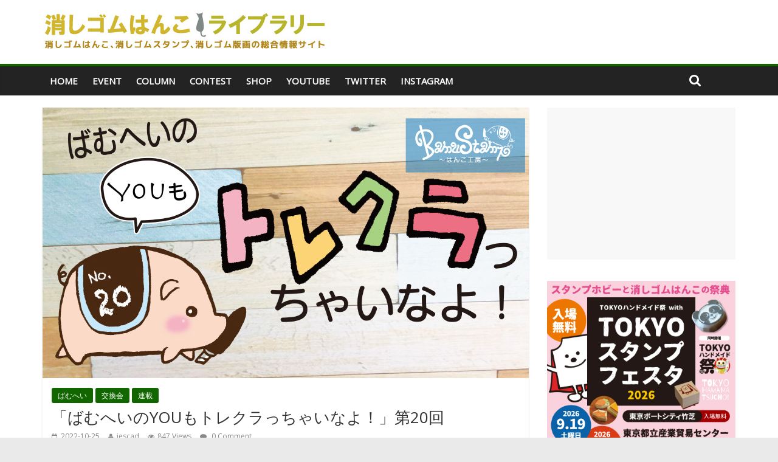

--- FILE ---
content_type: text/html; charset=UTF-8
request_url: https://www.keshigomu-hanko.com/archives/15505
body_size: 14840
content:

<!DOCTYPE html>
<html dir="ltr" lang="ja" prefix="og: https://ogp.me/ns#">
<head>
<meta charset="UTF-8" />
<meta name="viewport" content="width=device-width, initial-scale=1">
<link rel="profile" href="http://gmpg.org/xfn/11" />
<link rel="pingback" href="https://www.keshigomu-hanko.com/jp/xmlrpc.php" />
<title>「ばむへいのYOUもトレクラっちゃいなよ！」第20回</title>

		<!-- All in One SEO 4.9.3 - aioseo.com -->
	<meta name="robots" content="max-image-preview:large" />
	<meta name="author" content="jescad"/>
	<meta name="google-site-verification" content="SCnEscQJQI5POsEDcMZIyHSvQlSodvsWuTlOhn9bxsI" />
	<link rel="canonical" href="https://www.keshigomu-hanko.com/archives/15505" />
	<meta name="generator" content="All in One SEO (AIOSEO) 4.9.3" />
		<meta property="og:locale" content="ja_JP" />
		<meta property="og:site_name" content="消しゴムはんこライブラリー" />
		<meta property="og:type" content="article" />
		<meta property="og:title" content="「ばむへいのYOUもトレクラっちゃいなよ！」第20回" />
		<meta property="og:url" content="https://www.keshigomu-hanko.com/archives/15505" />
		<meta property="fb:admins" content="201923109823863" />
		<meta property="og:image" content="https://www.keshigomu-hanko.com/jp/wp-content/uploads/2022/10/10251.jpg" />
		<meta property="og:image:secure_url" content="https://www.keshigomu-hanko.com/jp/wp-content/uploads/2022/10/10251.jpg" />
		<meta property="og:image:width" content="800" />
		<meta property="og:image:height" content="445" />
		<meta property="article:published_time" content="2022-10-25T03:00:55+00:00" />
		<meta property="article:modified_time" content="2022-10-21T08:22:50+00:00" />
		<meta property="article:publisher" content="https://www.facebook.com/eraserstamp/" />
		<meta name="twitter:card" content="summary_large_image" />
		<meta name="twitter:site" content="@eraserstampnet" />
		<meta name="twitter:title" content="「ばむへいのYOUもトレクラっちゃいなよ！」第20回" />
		<meta name="twitter:image" content="https://www.keshigomu-hanko.com/jp/wp-content/uploads/2022/10/10251.jpg" />
		<script type="application/ld+json" class="aioseo-schema">
			{"@context":"https:\/\/schema.org","@graph":[{"@type":"Article","@id":"https:\/\/www.keshigomu-hanko.com\/archives\/15505#article","name":"\u300c\u3070\u3080\u3078\u3044\u306eYOU\u3082\u30c8\u30ec\u30af\u30e9\u3063\u3061\u3083\u3044\u306a\u3088\uff01\u300d\u7b2c20\u56de","headline":"\u300c\u3070\u3080\u3078\u3044\u306eYOU\u3082\u30c8\u30ec\u30af\u30e9\u3063\u3061\u3083\u3044\u306a\u3088\uff01\u300d\u7b2c20\u56de","author":{"@id":"https:\/\/www.keshigomu-hanko.com\/archives\/author\/jescad#author"},"publisher":{"@id":"https:\/\/www.keshigomu-hanko.com\/#organization"},"image":{"@type":"ImageObject","url":"https:\/\/www.keshigomu-hanko.com\/jp\/wp-content\/uploads\/2022\/10\/10251.jpg","width":800,"height":445},"datePublished":"2022-10-25T12:00:55+09:00","dateModified":"2022-10-21T17:22:50+09:00","inLanguage":"ja","mainEntityOfPage":{"@id":"https:\/\/www.keshigomu-hanko.com\/archives\/15505#webpage"},"isPartOf":{"@id":"https:\/\/www.keshigomu-hanko.com\/archives\/15505#webpage"},"articleSection":"\u3070\u3080\u3078\u3044, \u4ea4\u63db\u4f1a, \u9023\u8f09"},{"@type":"BreadcrumbList","@id":"https:\/\/www.keshigomu-hanko.com\/archives\/15505#breadcrumblist","itemListElement":[{"@type":"ListItem","@id":"https:\/\/www.keshigomu-hanko.com#listItem","position":1,"name":"Home","item":"https:\/\/www.keshigomu-hanko.com","nextItem":{"@type":"ListItem","@id":"https:\/\/www.keshigomu-hanko.com\/archives\/category\/regular#listItem","name":"\u9023\u8f09"}},{"@type":"ListItem","@id":"https:\/\/www.keshigomu-hanko.com\/archives\/category\/regular#listItem","position":2,"name":"\u9023\u8f09","item":"https:\/\/www.keshigomu-hanko.com\/archives\/category\/regular","nextItem":{"@type":"ListItem","@id":"https:\/\/www.keshigomu-hanko.com\/archives\/category\/regular\/bamuhei#listItem","name":"\u3070\u3080\u3078\u3044"},"previousItem":{"@type":"ListItem","@id":"https:\/\/www.keshigomu-hanko.com#listItem","name":"Home"}},{"@type":"ListItem","@id":"https:\/\/www.keshigomu-hanko.com\/archives\/category\/regular\/bamuhei#listItem","position":3,"name":"\u3070\u3080\u3078\u3044","item":"https:\/\/www.keshigomu-hanko.com\/archives\/category\/regular\/bamuhei","nextItem":{"@type":"ListItem","@id":"https:\/\/www.keshigomu-hanko.com\/archives\/15505#listItem","name":"\u300c\u3070\u3080\u3078\u3044\u306eYOU\u3082\u30c8\u30ec\u30af\u30e9\u3063\u3061\u3083\u3044\u306a\u3088\uff01\u300d\u7b2c20\u56de"},"previousItem":{"@type":"ListItem","@id":"https:\/\/www.keshigomu-hanko.com\/archives\/category\/regular#listItem","name":"\u9023\u8f09"}},{"@type":"ListItem","@id":"https:\/\/www.keshigomu-hanko.com\/archives\/15505#listItem","position":4,"name":"\u300c\u3070\u3080\u3078\u3044\u306eYOU\u3082\u30c8\u30ec\u30af\u30e9\u3063\u3061\u3083\u3044\u306a\u3088\uff01\u300d\u7b2c20\u56de","previousItem":{"@type":"ListItem","@id":"https:\/\/www.keshigomu-hanko.com\/archives\/category\/regular\/bamuhei#listItem","name":"\u3070\u3080\u3078\u3044"}}]},{"@type":"Organization","@id":"https:\/\/www.keshigomu-hanko.com\/#organization","name":"\u4e00\u822c\u793e\u56e3\u6cd5\u4eba\u65e5\u672c\u30a2\u30fc\u30c8\u30af\u30e9\u30d5\u30c8\u9023\u76df","description":"\u30a4\u30ec\u30a4\u30b5\u30fc\u30b9\u30bf\u30f3\u30d7\u306e\u6700\u65b0\u60c5\u5831","url":"https:\/\/www.keshigomu-hanko.com\/","sameAs":["https:\/\/www.instagram.com\/eraserstampnet\/"]},{"@type":"Person","@id":"https:\/\/www.keshigomu-hanko.com\/archives\/author\/jescad#author","url":"https:\/\/www.keshigomu-hanko.com\/archives\/author\/jescad","name":"jescad"},{"@type":"WebPage","@id":"https:\/\/www.keshigomu-hanko.com\/archives\/15505#webpage","url":"https:\/\/www.keshigomu-hanko.com\/archives\/15505","name":"\u300c\u3070\u3080\u3078\u3044\u306eYOU\u3082\u30c8\u30ec\u30af\u30e9\u3063\u3061\u3083\u3044\u306a\u3088\uff01\u300d\u7b2c20\u56de","inLanguage":"ja","isPartOf":{"@id":"https:\/\/www.keshigomu-hanko.com\/#website"},"breadcrumb":{"@id":"https:\/\/www.keshigomu-hanko.com\/archives\/15505#breadcrumblist"},"author":{"@id":"https:\/\/www.keshigomu-hanko.com\/archives\/author\/jescad#author"},"creator":{"@id":"https:\/\/www.keshigomu-hanko.com\/archives\/author\/jescad#author"},"image":{"@type":"ImageObject","url":"https:\/\/www.keshigomu-hanko.com\/jp\/wp-content\/uploads\/2022\/10\/10251.jpg","@id":"https:\/\/www.keshigomu-hanko.com\/archives\/15505\/#mainImage","width":800,"height":445},"primaryImageOfPage":{"@id":"https:\/\/www.keshigomu-hanko.com\/archives\/15505#mainImage"},"datePublished":"2022-10-25T12:00:55+09:00","dateModified":"2022-10-21T17:22:50+09:00"},{"@type":"WebSite","@id":"https:\/\/www.keshigomu-hanko.com\/#website","url":"https:\/\/www.keshigomu-hanko.com\/","name":"\u6d88\u3057\u30b4\u30e0\u306f\u3093\u3053\u30e9\u30a4\u30d6\u30e9\u30ea\u30fc","description":"\u30a4\u30ec\u30a4\u30b5\u30fc\u30b9\u30bf\u30f3\u30d7\u306e\u6700\u65b0\u60c5\u5831","inLanguage":"ja","publisher":{"@id":"https:\/\/www.keshigomu-hanko.com\/#organization"}}]}
		</script>
		<!-- All in One SEO -->

<link rel='dns-prefetch' href='//fonts.googleapis.com' />
<link rel='dns-prefetch' href='//www.googletagmanager.com' />
<link rel='dns-prefetch' href='//pagead2.googlesyndication.com' />
<link rel="alternate" type="application/rss+xml" title="消しゴムはんこライブラリー &raquo; フィード" href="https://www.keshigomu-hanko.com/feed" />
<link rel="alternate" type="application/rss+xml" title="消しゴムはんこライブラリー &raquo; コメントフィード" href="https://www.keshigomu-hanko.com/comments/feed" />
<link rel="alternate" type="application/rss+xml" title="消しゴムはんこライブラリー &raquo; 「ばむへいのYOUもトレクラっちゃいなよ！」第20回 のコメントのフィード" href="https://www.keshigomu-hanko.com/archives/15505/feed" />
<link rel="alternate" title="oEmbed (JSON)" type="application/json+oembed" href="https://www.keshigomu-hanko.com/wp-json/oembed/1.0/embed?url=https%3A%2F%2Fwww.keshigomu-hanko.com%2Farchives%2F15505" />
<link rel="alternate" title="oEmbed (XML)" type="text/xml+oembed" href="https://www.keshigomu-hanko.com/wp-json/oembed/1.0/embed?url=https%3A%2F%2Fwww.keshigomu-hanko.com%2Farchives%2F15505&#038;format=xml" />
<style id='wp-img-auto-sizes-contain-inline-css' type='text/css'>
img:is([sizes=auto i],[sizes^="auto," i]){contain-intrinsic-size:3000px 1500px}
/*# sourceURL=wp-img-auto-sizes-contain-inline-css */
</style>
<style id='wp-emoji-styles-inline-css' type='text/css'>

	img.wp-smiley, img.emoji {
		display: inline !important;
		border: none !important;
		box-shadow: none !important;
		height: 1em !important;
		width: 1em !important;
		margin: 0 0.07em !important;
		vertical-align: -0.1em !important;
		background: none !important;
		padding: 0 !important;
	}
/*# sourceURL=wp-emoji-styles-inline-css */
</style>
<style id='wp-block-library-inline-css' type='text/css'>
:root{--wp-block-synced-color:#7a00df;--wp-block-synced-color--rgb:122,0,223;--wp-bound-block-color:var(--wp-block-synced-color);--wp-editor-canvas-background:#ddd;--wp-admin-theme-color:#007cba;--wp-admin-theme-color--rgb:0,124,186;--wp-admin-theme-color-darker-10:#006ba1;--wp-admin-theme-color-darker-10--rgb:0,107,160.5;--wp-admin-theme-color-darker-20:#005a87;--wp-admin-theme-color-darker-20--rgb:0,90,135;--wp-admin-border-width-focus:2px}@media (min-resolution:192dpi){:root{--wp-admin-border-width-focus:1.5px}}.wp-element-button{cursor:pointer}:root .has-very-light-gray-background-color{background-color:#eee}:root .has-very-dark-gray-background-color{background-color:#313131}:root .has-very-light-gray-color{color:#eee}:root .has-very-dark-gray-color{color:#313131}:root .has-vivid-green-cyan-to-vivid-cyan-blue-gradient-background{background:linear-gradient(135deg,#00d084,#0693e3)}:root .has-purple-crush-gradient-background{background:linear-gradient(135deg,#34e2e4,#4721fb 50%,#ab1dfe)}:root .has-hazy-dawn-gradient-background{background:linear-gradient(135deg,#faaca8,#dad0ec)}:root .has-subdued-olive-gradient-background{background:linear-gradient(135deg,#fafae1,#67a671)}:root .has-atomic-cream-gradient-background{background:linear-gradient(135deg,#fdd79a,#004a59)}:root .has-nightshade-gradient-background{background:linear-gradient(135deg,#330968,#31cdcf)}:root .has-midnight-gradient-background{background:linear-gradient(135deg,#020381,#2874fc)}:root{--wp--preset--font-size--normal:16px;--wp--preset--font-size--huge:42px}.has-regular-font-size{font-size:1em}.has-larger-font-size{font-size:2.625em}.has-normal-font-size{font-size:var(--wp--preset--font-size--normal)}.has-huge-font-size{font-size:var(--wp--preset--font-size--huge)}.has-text-align-center{text-align:center}.has-text-align-left{text-align:left}.has-text-align-right{text-align:right}.has-fit-text{white-space:nowrap!important}#end-resizable-editor-section{display:none}.aligncenter{clear:both}.items-justified-left{justify-content:flex-start}.items-justified-center{justify-content:center}.items-justified-right{justify-content:flex-end}.items-justified-space-between{justify-content:space-between}.screen-reader-text{border:0;clip-path:inset(50%);height:1px;margin:-1px;overflow:hidden;padding:0;position:absolute;width:1px;word-wrap:normal!important}.screen-reader-text:focus{background-color:#ddd;clip-path:none;color:#444;display:block;font-size:1em;height:auto;left:5px;line-height:normal;padding:15px 23px 14px;text-decoration:none;top:5px;width:auto;z-index:100000}html :where(.has-border-color){border-style:solid}html :where([style*=border-top-color]){border-top-style:solid}html :where([style*=border-right-color]){border-right-style:solid}html :where([style*=border-bottom-color]){border-bottom-style:solid}html :where([style*=border-left-color]){border-left-style:solid}html :where([style*=border-width]){border-style:solid}html :where([style*=border-top-width]){border-top-style:solid}html :where([style*=border-right-width]){border-right-style:solid}html :where([style*=border-bottom-width]){border-bottom-style:solid}html :where([style*=border-left-width]){border-left-style:solid}html :where(img[class*=wp-image-]){height:auto;max-width:100%}:where(figure){margin:0 0 1em}html :where(.is-position-sticky){--wp-admin--admin-bar--position-offset:var(--wp-admin--admin-bar--height,0px)}@media screen and (max-width:600px){html :where(.is-position-sticky){--wp-admin--admin-bar--position-offset:0px}}

/*# sourceURL=wp-block-library-inline-css */
</style><style id='wp-block-group-inline-css' type='text/css'>
.wp-block-group{box-sizing:border-box}:where(.wp-block-group.wp-block-group-is-layout-constrained){position:relative}
/*# sourceURL=https://www.keshigomu-hanko.com/jp/wp-includes/blocks/group/style.min.css */
</style>
<style id='wp-block-paragraph-inline-css' type='text/css'>
.is-small-text{font-size:.875em}.is-regular-text{font-size:1em}.is-large-text{font-size:2.25em}.is-larger-text{font-size:3em}.has-drop-cap:not(:focus):first-letter{float:left;font-size:8.4em;font-style:normal;font-weight:100;line-height:.68;margin:.05em .1em 0 0;text-transform:uppercase}body.rtl .has-drop-cap:not(:focus):first-letter{float:none;margin-left:.1em}p.has-drop-cap.has-background{overflow:hidden}:root :where(p.has-background){padding:1.25em 2.375em}:where(p.has-text-color:not(.has-link-color)) a{color:inherit}p.has-text-align-left[style*="writing-mode:vertical-lr"],p.has-text-align-right[style*="writing-mode:vertical-rl"]{rotate:180deg}
/*# sourceURL=https://www.keshigomu-hanko.com/jp/wp-includes/blocks/paragraph/style.min.css */
</style>
<style id='global-styles-inline-css' type='text/css'>
:root{--wp--preset--aspect-ratio--square: 1;--wp--preset--aspect-ratio--4-3: 4/3;--wp--preset--aspect-ratio--3-4: 3/4;--wp--preset--aspect-ratio--3-2: 3/2;--wp--preset--aspect-ratio--2-3: 2/3;--wp--preset--aspect-ratio--16-9: 16/9;--wp--preset--aspect-ratio--9-16: 9/16;--wp--preset--color--black: #000000;--wp--preset--color--cyan-bluish-gray: #abb8c3;--wp--preset--color--white: #ffffff;--wp--preset--color--pale-pink: #f78da7;--wp--preset--color--vivid-red: #cf2e2e;--wp--preset--color--luminous-vivid-orange: #ff6900;--wp--preset--color--luminous-vivid-amber: #fcb900;--wp--preset--color--light-green-cyan: #7bdcb5;--wp--preset--color--vivid-green-cyan: #00d084;--wp--preset--color--pale-cyan-blue: #8ed1fc;--wp--preset--color--vivid-cyan-blue: #0693e3;--wp--preset--color--vivid-purple: #9b51e0;--wp--preset--gradient--vivid-cyan-blue-to-vivid-purple: linear-gradient(135deg,rgb(6,147,227) 0%,rgb(155,81,224) 100%);--wp--preset--gradient--light-green-cyan-to-vivid-green-cyan: linear-gradient(135deg,rgb(122,220,180) 0%,rgb(0,208,130) 100%);--wp--preset--gradient--luminous-vivid-amber-to-luminous-vivid-orange: linear-gradient(135deg,rgb(252,185,0) 0%,rgb(255,105,0) 100%);--wp--preset--gradient--luminous-vivid-orange-to-vivid-red: linear-gradient(135deg,rgb(255,105,0) 0%,rgb(207,46,46) 100%);--wp--preset--gradient--very-light-gray-to-cyan-bluish-gray: linear-gradient(135deg,rgb(238,238,238) 0%,rgb(169,184,195) 100%);--wp--preset--gradient--cool-to-warm-spectrum: linear-gradient(135deg,rgb(74,234,220) 0%,rgb(151,120,209) 20%,rgb(207,42,186) 40%,rgb(238,44,130) 60%,rgb(251,105,98) 80%,rgb(254,248,76) 100%);--wp--preset--gradient--blush-light-purple: linear-gradient(135deg,rgb(255,206,236) 0%,rgb(152,150,240) 100%);--wp--preset--gradient--blush-bordeaux: linear-gradient(135deg,rgb(254,205,165) 0%,rgb(254,45,45) 50%,rgb(107,0,62) 100%);--wp--preset--gradient--luminous-dusk: linear-gradient(135deg,rgb(255,203,112) 0%,rgb(199,81,192) 50%,rgb(65,88,208) 100%);--wp--preset--gradient--pale-ocean: linear-gradient(135deg,rgb(255,245,203) 0%,rgb(182,227,212) 50%,rgb(51,167,181) 100%);--wp--preset--gradient--electric-grass: linear-gradient(135deg,rgb(202,248,128) 0%,rgb(113,206,126) 100%);--wp--preset--gradient--midnight: linear-gradient(135deg,rgb(2,3,129) 0%,rgb(40,116,252) 100%);--wp--preset--font-size--small: 13px;--wp--preset--font-size--medium: 20px;--wp--preset--font-size--large: 36px;--wp--preset--font-size--x-large: 42px;--wp--preset--spacing--20: 0.44rem;--wp--preset--spacing--30: 0.67rem;--wp--preset--spacing--40: 1rem;--wp--preset--spacing--50: 1.5rem;--wp--preset--spacing--60: 2.25rem;--wp--preset--spacing--70: 3.38rem;--wp--preset--spacing--80: 5.06rem;--wp--preset--shadow--natural: 6px 6px 9px rgba(0, 0, 0, 0.2);--wp--preset--shadow--deep: 12px 12px 50px rgba(0, 0, 0, 0.4);--wp--preset--shadow--sharp: 6px 6px 0px rgba(0, 0, 0, 0.2);--wp--preset--shadow--outlined: 6px 6px 0px -3px rgb(255, 255, 255), 6px 6px rgb(0, 0, 0);--wp--preset--shadow--crisp: 6px 6px 0px rgb(0, 0, 0);}:where(.is-layout-flex){gap: 0.5em;}:where(.is-layout-grid){gap: 0.5em;}body .is-layout-flex{display: flex;}.is-layout-flex{flex-wrap: wrap;align-items: center;}.is-layout-flex > :is(*, div){margin: 0;}body .is-layout-grid{display: grid;}.is-layout-grid > :is(*, div){margin: 0;}:where(.wp-block-columns.is-layout-flex){gap: 2em;}:where(.wp-block-columns.is-layout-grid){gap: 2em;}:where(.wp-block-post-template.is-layout-flex){gap: 1.25em;}:where(.wp-block-post-template.is-layout-grid){gap: 1.25em;}.has-black-color{color: var(--wp--preset--color--black) !important;}.has-cyan-bluish-gray-color{color: var(--wp--preset--color--cyan-bluish-gray) !important;}.has-white-color{color: var(--wp--preset--color--white) !important;}.has-pale-pink-color{color: var(--wp--preset--color--pale-pink) !important;}.has-vivid-red-color{color: var(--wp--preset--color--vivid-red) !important;}.has-luminous-vivid-orange-color{color: var(--wp--preset--color--luminous-vivid-orange) !important;}.has-luminous-vivid-amber-color{color: var(--wp--preset--color--luminous-vivid-amber) !important;}.has-light-green-cyan-color{color: var(--wp--preset--color--light-green-cyan) !important;}.has-vivid-green-cyan-color{color: var(--wp--preset--color--vivid-green-cyan) !important;}.has-pale-cyan-blue-color{color: var(--wp--preset--color--pale-cyan-blue) !important;}.has-vivid-cyan-blue-color{color: var(--wp--preset--color--vivid-cyan-blue) !important;}.has-vivid-purple-color{color: var(--wp--preset--color--vivid-purple) !important;}.has-black-background-color{background-color: var(--wp--preset--color--black) !important;}.has-cyan-bluish-gray-background-color{background-color: var(--wp--preset--color--cyan-bluish-gray) !important;}.has-white-background-color{background-color: var(--wp--preset--color--white) !important;}.has-pale-pink-background-color{background-color: var(--wp--preset--color--pale-pink) !important;}.has-vivid-red-background-color{background-color: var(--wp--preset--color--vivid-red) !important;}.has-luminous-vivid-orange-background-color{background-color: var(--wp--preset--color--luminous-vivid-orange) !important;}.has-luminous-vivid-amber-background-color{background-color: var(--wp--preset--color--luminous-vivid-amber) !important;}.has-light-green-cyan-background-color{background-color: var(--wp--preset--color--light-green-cyan) !important;}.has-vivid-green-cyan-background-color{background-color: var(--wp--preset--color--vivid-green-cyan) !important;}.has-pale-cyan-blue-background-color{background-color: var(--wp--preset--color--pale-cyan-blue) !important;}.has-vivid-cyan-blue-background-color{background-color: var(--wp--preset--color--vivid-cyan-blue) !important;}.has-vivid-purple-background-color{background-color: var(--wp--preset--color--vivid-purple) !important;}.has-black-border-color{border-color: var(--wp--preset--color--black) !important;}.has-cyan-bluish-gray-border-color{border-color: var(--wp--preset--color--cyan-bluish-gray) !important;}.has-white-border-color{border-color: var(--wp--preset--color--white) !important;}.has-pale-pink-border-color{border-color: var(--wp--preset--color--pale-pink) !important;}.has-vivid-red-border-color{border-color: var(--wp--preset--color--vivid-red) !important;}.has-luminous-vivid-orange-border-color{border-color: var(--wp--preset--color--luminous-vivid-orange) !important;}.has-luminous-vivid-amber-border-color{border-color: var(--wp--preset--color--luminous-vivid-amber) !important;}.has-light-green-cyan-border-color{border-color: var(--wp--preset--color--light-green-cyan) !important;}.has-vivid-green-cyan-border-color{border-color: var(--wp--preset--color--vivid-green-cyan) !important;}.has-pale-cyan-blue-border-color{border-color: var(--wp--preset--color--pale-cyan-blue) !important;}.has-vivid-cyan-blue-border-color{border-color: var(--wp--preset--color--vivid-cyan-blue) !important;}.has-vivid-purple-border-color{border-color: var(--wp--preset--color--vivid-purple) !important;}.has-vivid-cyan-blue-to-vivid-purple-gradient-background{background: var(--wp--preset--gradient--vivid-cyan-blue-to-vivid-purple) !important;}.has-light-green-cyan-to-vivid-green-cyan-gradient-background{background: var(--wp--preset--gradient--light-green-cyan-to-vivid-green-cyan) !important;}.has-luminous-vivid-amber-to-luminous-vivid-orange-gradient-background{background: var(--wp--preset--gradient--luminous-vivid-amber-to-luminous-vivid-orange) !important;}.has-luminous-vivid-orange-to-vivid-red-gradient-background{background: var(--wp--preset--gradient--luminous-vivid-orange-to-vivid-red) !important;}.has-very-light-gray-to-cyan-bluish-gray-gradient-background{background: var(--wp--preset--gradient--very-light-gray-to-cyan-bluish-gray) !important;}.has-cool-to-warm-spectrum-gradient-background{background: var(--wp--preset--gradient--cool-to-warm-spectrum) !important;}.has-blush-light-purple-gradient-background{background: var(--wp--preset--gradient--blush-light-purple) !important;}.has-blush-bordeaux-gradient-background{background: var(--wp--preset--gradient--blush-bordeaux) !important;}.has-luminous-dusk-gradient-background{background: var(--wp--preset--gradient--luminous-dusk) !important;}.has-pale-ocean-gradient-background{background: var(--wp--preset--gradient--pale-ocean) !important;}.has-electric-grass-gradient-background{background: var(--wp--preset--gradient--electric-grass) !important;}.has-midnight-gradient-background{background: var(--wp--preset--gradient--midnight) !important;}.has-small-font-size{font-size: var(--wp--preset--font-size--small) !important;}.has-medium-font-size{font-size: var(--wp--preset--font-size--medium) !important;}.has-large-font-size{font-size: var(--wp--preset--font-size--large) !important;}.has-x-large-font-size{font-size: var(--wp--preset--font-size--x-large) !important;}
/*# sourceURL=global-styles-inline-css */
</style>

<style id='classic-theme-styles-inline-css' type='text/css'>
/*! This file is auto-generated */
.wp-block-button__link{color:#fff;background-color:#32373c;border-radius:9999px;box-shadow:none;text-decoration:none;padding:calc(.667em + 2px) calc(1.333em + 2px);font-size:1.125em}.wp-block-file__button{background:#32373c;color:#fff;text-decoration:none}
/*# sourceURL=/wp-includes/css/classic-themes.min.css */
</style>
<link rel='stylesheet' id='colormag_style-css' href='https://www.keshigomu-hanko.com/jp/wp-content/themes/colormag-pro/style.css?ver=6.9' type='text/css' media='all' />
<link crossorigin="anonymous" rel='stylesheet' id='colormag_googlefonts-css' href='//fonts.googleapis.com/css?family=Open+Sans&#038;ver=6.9' type='text/css' media='all' />
<link rel='stylesheet' id='colormag-fontawesome-css' href='https://www.keshigomu-hanko.com/jp/wp-content/themes/colormag-pro/fontawesome/css/font-awesome.min.css?ver=4.4.0' type='text/css' media='all' />
<script type="text/javascript" src="https://www.keshigomu-hanko.com/jp/wp-includes/js/jquery/jquery.min.js?ver=3.7.1" id="jquery-core-js"></script>
<script type="text/javascript" src="https://www.keshigomu-hanko.com/jp/wp-includes/js/jquery/jquery-migrate.min.js?ver=3.4.1" id="jquery-migrate-js"></script>
<link rel="https://api.w.org/" href="https://www.keshigomu-hanko.com/wp-json/" /><link rel="alternate" title="JSON" type="application/json" href="https://www.keshigomu-hanko.com/wp-json/wp/v2/posts/15505" /><link rel="EditURI" type="application/rsd+xml" title="RSD" href="https://www.keshigomu-hanko.com/jp/xmlrpc.php?rsd" />
<meta name="generator" content="WordPress 6.9" />
<link rel='shortlink' href='https://www.keshigomu-hanko.com/?p=15505' />
<meta name="generator" content="Site Kit by Google 1.170.0" /><link rel="shortcut icon" href="http://keshigomu-hanko.com/jp/wp-content/uploads/2015/11/180_hanko.jpg" type="image/x-icon" /><!-- 消しゴムはんこライブラリー Internal Styles --><style type="text/css"> .colormag-button,blockquote,button,input[type=reset],input[type=button],input[type=submit]{background-color:#126600}a{color:#126600}#site-navigation{border-top:4px solid #126600}.home-icon.front_page_on,.main-navigation a:hover,.main-navigation ul li ul li a:hover,.main-navigation ul li ul li:hover>a,.main-navigation ul li.current-menu-ancestor>a,.main-navigation ul li.current-menu-item ul li a:hover,.main-navigation ul li.current-menu-item>a,.main-navigation ul li.current_page_ancestor>a,.main-navigation ul li.current_page_item>a,.main-navigation ul li:hover>a,.main-small-navigation li a:hover,.site-header .menu-toggle:hover{background-color:#126600}.main-small-navigation .current-menu-item>a,.main-small-navigation .current_page_item>a{background:#126600}#main .breaking-news-latest,.fa.search-top:hover{background-color:#126600}.byline a:hover,.comments a:hover,.edit-link a:hover,.posted-on a:hover,.social-links i.fa:hover,.tag-links a:hover{color:#126600}.widget_featured_posts .article-content .above-entry-meta .cat-links a{background-color:#126600}.widget_featured_posts .article-content .entry-title a:hover{color:#126600}.widget_featured_posts .widget-title{border-bottom:2px solid #126600}.widget_featured_posts .widget-title span,.widget_featured_slider .slide-content .above-entry-meta .cat-links a{background-color:#126600}.widget_featured_slider .slide-content .below-entry-meta .byline a:hover,.widget_featured_slider .slide-content .below-entry-meta .comments a:hover,.widget_featured_slider .slide-content .below-entry-meta .posted-on a:hover,.widget_featured_slider .slide-content .entry-title a:hover{color:#126600}.widget_highlighted_posts .article-content .above-entry-meta .cat-links a{background-color:#126600}.widget_block_picture_news.widget_featured_posts .article-content .entry-title a:hover,.widget_highlighted_posts .article-content .below-entry-meta .byline a:hover,.widget_highlighted_posts .article-content .below-entry-meta .comments a:hover,.widget_highlighted_posts .article-content .below-entry-meta .posted-on a:hover,.widget_highlighted_posts .article-content .entry-title a:hover{color:#126600}.category-slide-next,.category-slide-prev,.slide-next,.slide-prev,.tabbed-widget ul li{background-color:#126600}i#breaking-news-widget-next,i#breaking-news-widget-prev{color:#126600}#secondary .widget-title{border-bottom:2px solid #126600}#content .wp-pagenavi .current,#content .wp-pagenavi a:hover,#secondary .widget-title span{background-color:#126600}#site-title a{color:#126600}.page-header .page-title{border-bottom:2px solid #126600}#content .post .article-content .above-entry-meta .cat-links a,.page-header .page-title span{background-color:#126600}#content .post .article-content .entry-title a:hover,.entry-meta .byline i,.entry-meta .cat-links i,.entry-meta a,.post .entry-title a:hover,.search .entry-title a:hover{color:#126600}.entry-meta .post-format i{background-color:#126600}.entry-meta .comments-link a:hover,.entry-meta .edit-link a:hover,.entry-meta .posted-on a:hover,.entry-meta .tag-links a:hover,.single #content .tags a:hover{color:#126600}.format-link .entry-content a,.more-link{background-color:#126600}.count,.next a:hover,.previous a:hover,.related-posts-main-title .fa,.single-related-posts .article-content .entry-title a:hover{color:#126600}.pagination a span:hover{color:#126600;border-color:#126600}.pagination span{background-color:#126600}#content .comments-area a.comment-edit-link:hover,#content .comments-area a.comment-permalink:hover,#content .comments-area article header cite a:hover,.comments-area .comment-author-link a:hover{color:#126600}.comments-area .comment-author-link span{background-color:#126600}.comment .comment-reply-link:hover,.nav-next a,.nav-previous a{color:#126600}.footer-widgets-area .widget-title{border-bottom:2px solid #126600}.footer-widgets-area .widget-title span{background-color:#126600}#colophon .footer-menu ul li a:hover,.footer-widgets-area a:hover,a#scroll-up i{color:#126600}.advertisement_above_footer .widget-title{border-bottom:2px solid #126600}.advertisement_above_footer .widget-title span{background-color:#126600}.sub-toggle{background:#126600}.main-small-navigation li.current-menu-item > .sub-toggle i {color:#126600}.error{background:#126600}.num-404{color:#126600} .main-navigation ul li a { font-size: 15px; } .main-navigation ul li ul li a { font-size: 12px; } h1 { font-size: 34px; } h2 { font-size: 30px; } h3 { font-size: 26px; } h4 { font-size: 22px; } h5 { font-size: 18px; } h6 { font-size: 14px; } #content .post .article-content .entry-title { font-size: 26px; } #colophon, #colophon p { font-size: 13px; } .footer-socket-wrapper .copyright { font-size: 10px; } .footer-widgets-area, .footer-widgets-area p { color: #cccccc; }</style>

<!-- Site Kit が追加した Google AdSense メタタグ -->
<meta name="google-adsense-platform-account" content="ca-host-pub-2644536267352236">
<meta name="google-adsense-platform-domain" content="sitekit.withgoogle.com">
<!-- Site Kit が追加した End Google AdSense メタタグ -->
<link rel="amphtml" href="https://www.keshigomu-hanko.com/archives/15505/amp">
<!-- Google AdSense スニペット (Site Kit が追加) -->
<script type="text/javascript" async="async" src="https://pagead2.googlesyndication.com/pagead/js/adsbygoogle.js?client=ca-pub-6073100785210886&amp;host=ca-host-pub-2644536267352236" crossorigin="anonymous"></script>

<!-- (ここまで) Google AdSense スニペット (Site Kit が追加) -->
<link rel="icon" href="https://www.keshigomu-hanko.com/jp/wp-content/uploads/2015/11/180_hanko-150x150.jpg" sizes="32x32" />
<link rel="icon" href="https://www.keshigomu-hanko.com/jp/wp-content/uploads/2015/11/180_hanko.jpg" sizes="192x192" />
<link rel="apple-touch-icon" href="https://www.keshigomu-hanko.com/jp/wp-content/uploads/2015/11/180_hanko.jpg" />
<meta name="msapplication-TileImage" content="https://www.keshigomu-hanko.com/jp/wp-content/uploads/2015/11/180_hanko.jpg" />
		<style type="text/css" id="wp-custom-css">
			/*

*/		</style>
		</head>

<body class="wp-singular post-template-default single single-post postid-15505 single-format-standard wp-theme-colormag-pro  wide">
<div id="page" class="hfeed site">
		<header id="masthead" class="site-header clearfix">
		<div id="header-text-nav-container" class="clearfix">
         
			
			<div class="inner-wrap">

				<div id="header-text-nav-wrap" class="clearfix">
					<div id="header-left-section">
													<div id="header-logo-image">
								<a href="https://www.keshigomu-hanko.com/" title="消しゴムはんこライブラリー" rel="home"><img src="https://www.keshigomu-hanko.com/jp/wp-content/uploads/2015/11/468tt.jpg" alt="消しゴムはんこライブラリー"></a>
							</div><!-- #header-logo-image -->
												<div id="header-text" class="screen-reader-text">
							                        <h3 id="site-title">
                           <a href="https://www.keshigomu-hanko.com/" title="消しゴムはんこライブラリー" rel="home">消しゴムはんこライブラリー</a>
                        </h3>
                                                                  <p id="site-description">イレイサースタンプの最新情報</p>
                     <!-- #site-description -->
						</div><!-- #header-text -->
					</div><!-- #header-left-section -->
					<div id="header-right-section">
									    	</div><!-- #header-right-section -->

			   </div><!-- #header-text-nav-wrap -->

			</div><!-- .inner-wrap -->

			
			<nav id="site-navigation" class="main-navigation clearfix" role="navigation">
				<div class="inner-wrap clearfix">
					               <h4 class="menu-toggle"></h4>
               <div class="menu-primary-container"><ul id="menu-%e3%83%a1%e3%82%a4%e3%83%b3" class="menu"><li id="menu-item-13773" class="menu-item menu-item-type-custom menu-item-object-custom menu-item-home menu-item-13773"><a href="https://www.keshigomu-hanko.com/">HOME</a></li>
<li id="menu-item-13801" class="menu-item menu-item-type-taxonomy menu-item-object-category menu-item-13801"><a href="https://www.keshigomu-hanko.com/archives/category/event">EVENT</a></li>
<li id="menu-item-13803" class="menu-item menu-item-type-taxonomy menu-item-object-category current-post-ancestor current-menu-parent current-post-parent menu-item-13803"><a href="https://www.keshigomu-hanko.com/archives/category/regular">COLUMN</a></li>
<li id="menu-item-13802" class="menu-item menu-item-type-taxonomy menu-item-object-category menu-item-13802"><a href="https://www.keshigomu-hanko.com/archives/category/contest">CONTEST</a></li>
<li id="menu-item-13792" class="menu-item menu-item-type-custom menu-item-object-custom menu-item-13792"><a href="https://store.shopping.yahoo.co.jp/es-selection/">SHOP</a></li>
<li id="menu-item-13795" class="menu-item menu-item-type-custom menu-item-object-custom menu-item-13795"><a href="https://www.youtube.com/c/keshigomuhanko">YOUTUBE</a></li>
<li id="menu-item-13804" class="menu-item menu-item-type-custom menu-item-object-custom menu-item-13804"><a href="https://twitter.com/eraserstampnet">TWITTER</a></li>
<li id="menu-item-13805" class="menu-item menu-item-type-custom menu-item-object-custom menu-item-13805"><a href="https://www.instagram.com/eraserstampnet/">INSTAGRAM</a></li>
</ul></div>                                                <i class="fa fa-search search-top"></i>
                  <div class="search-form-top">
                     <form action="https://www.keshigomu-hanko.com/" class="search-form searchform clearfix" method="get">
   <div class="search-wrap">
      <input type="text" placeholder="Search" class="s field" name="s">
      <button class="search-icon" type="submit"></button>
   </div>
</form><!-- .searchform -->                  </div>
               				</div>
			</nav>

		</div><!-- #header-text-nav-container -->

		
	</header>
			<div id="main" class="clearfix">
      
      
      <div class="inner-wrap clearfix">
	
	<div id="primary">
		<div id="content" class="clearfix">

			
				
<article id="post-15505" class="post-15505 post type-post status-publish format-standard has-post-thumbnail hentry category-bamuhei category-club category-regular">
	
   
         <div class="featured-image">
                     <img width="800" height="445" src="https://www.keshigomu-hanko.com/jp/wp-content/uploads/2022/10/10251.jpg" class="attachment-colormag-featured-image size-colormag-featured-image wp-post-image" alt="" decoding="async" fetchpriority="high" srcset="https://www.keshigomu-hanko.com/jp/wp-content/uploads/2022/10/10251.jpg 800w, https://www.keshigomu-hanko.com/jp/wp-content/uploads/2022/10/10251-300x167.jpg 300w, https://www.keshigomu-hanko.com/jp/wp-content/uploads/2022/10/10251-768x427.jpg 768w" sizes="(max-width: 800px) 100vw, 800px" />               </div>
   
   <div class="article-content clearfix">

   
   <div class="above-entry-meta"><span class="cat-links"><a href="https://www.keshigomu-hanko.com/archives/category/regular/bamuhei"  rel="category tag">ばむへい</a>&nbsp;<a href="https://www.keshigomu-hanko.com/archives/category/club"  rel="category tag">交換会</a>&nbsp;<a href="https://www.keshigomu-hanko.com/archives/category/regular"  rel="category tag">連載</a>&nbsp;</span></div>
      <header class="entry-header">
   		<h1 class="entry-title">
   			「ばむへいのYOUもトレクラっちゃいなよ！」第20回   		</h1>
   	</header>

   	<div class="below-entry-meta">
      <span class="posted-on"><a href="https://www.keshigomu-hanko.com/archives/15505" title="12:00" rel="bookmark"><i class="fa fa-calendar-o"></i> <time class="entry-date published" datetime="2022-10-25T12:00:55+09:00">2022-10-25</time><time class="updated" datetime="2022-10-21T17:22:50+09:00">2022-10-21</time></a></span>
      <span class="byline"><span class="author vcard"><i class="fa fa-user"></i><a class="url fn n" href="https://www.keshigomu-hanko.com/archives/author/jescad" title="jescad">jescad</a></span></span>

      <span class="post-views"><i class="fa fa-eye"></i><span class="total-views">847 Views</span></span>
               <span class="comments"><a href="https://www.keshigomu-hanko.com/archives/15505#respond"><i class="fa fa-comment"></i> 0 Comment</a></span>
      </div>
   	<div class="entry-content clearfix">
   		<p>　ガーリーファンタジー系 消しゴムはんこ作家・ばむへいさんの連載<br />
「ばむへいのYOUもトレクラっちゃいなよ！」をお届けします。</p>
<hr>
<p>毎日色んなことが起こります。<br />
人は毎日いろんな選択をしています。<br />
あ〜〜〜〜。どっちが正しいの？誰か正解教えて〜〜〜！<br />
消しゴムはんこでも↑こんなあるあるが。<br />
ということで<br />
今回はいろんな「悩み」の解決方法教えます。<br />
第20回！「ばむへいのYOUもトレクラっちゃいなよ！」のはじまりはじまりー！！</p>
<hr>
<p>まずは日々の「お悩み」どうしたらいいの？</p>
<p><img decoding="async" src="https://www.keshigomu-hanko.com/jp/wp-content/uploads/2022/10/10252.jpg" alt="" width="800" height="445" class="alignnone size-full wp-image-15510" srcset="https://www.keshigomu-hanko.com/jp/wp-content/uploads/2022/10/10252.jpg 800w, https://www.keshigomu-hanko.com/jp/wp-content/uploads/2022/10/10252-300x167.jpg 300w, https://www.keshigomu-hanko.com/jp/wp-content/uploads/2022/10/10252-768x427.jpg 768w" sizes="(max-width: 800px) 100vw, 800px" /></p>
<p>答えをズバリ！<br />
「近くの図書館へ行こう！」です！<br />
図書館へ行くと先人が悩んで、悩んで、その中で答えを出しています。<br />
今の「悩み」は今に始まったことではなく、昔からある「悩み」が姿、時間を超えあなたの元へやってきているのです。<br />
きっと答えは見つかるでしょう。<br />
あなたの不安が少しでも和らげば嬉しいなぁ。</p>
<hr>
<p>さてさて、では<br />
消しゴムはんこの「お悩み」</p>
<p><img decoding="async" src="https://www.keshigomu-hanko.com/jp/wp-content/uploads/2022/10/10253.jpg" alt="" width="800" height="445" class="alignnone size-full wp-image-15511" srcset="https://www.keshigomu-hanko.com/jp/wp-content/uploads/2022/10/10253.jpg 800w, https://www.keshigomu-hanko.com/jp/wp-content/uploads/2022/10/10253-300x167.jpg 300w, https://www.keshigomu-hanko.com/jp/wp-content/uploads/2022/10/10253-768x427.jpg 768w" sizes="(max-width: 800px) 100vw, 800px" /></p>
<p>うまく彫りたい。かわいい図案ってどうすれば？どれが正解？<br />
答えをズバリ！<br />
「トレクラに参加しよう」です(*´艸｀*)<br />
トレクラには、同じ悩みを持っている人や、すでにその答えを解決ずみの方など全国多くのハンカーの方が参加しています。<br />
５〜６人の消しゴムはんこが届くトレクラ。気になったハンカーさんに出会ったら、ぜひお友達になってみて♪<br />
思いもよらない答えがきっと見つかるはずです♪</p>
<hr>
<p>ばむも、そういうハンカーになりたいなぁ♪<br />
がんばります！</p>
<p><img loading="lazy" decoding="async" src="https://www.keshigomu-hanko.com/jp/wp-content/uploads/2022/10/10254.jpg" alt="" width="800" height="445" class="alignnone size-full wp-image-15512" srcset="https://www.keshigomu-hanko.com/jp/wp-content/uploads/2022/10/10254.jpg 800w, https://www.keshigomu-hanko.com/jp/wp-content/uploads/2022/10/10254-300x167.jpg 300w, https://www.keshigomu-hanko.com/jp/wp-content/uploads/2022/10/10254-768x427.jpg 768w" sizes="auto, (max-width: 800px) 100vw, 800px" /></p>
<p>第120回郵便交換会は「クリスマスはんこ」交換会！<br />
テーマ以外でもOK！<br />
11月25日必着！<br />
さぁ！この記事を読んで<br />
YOUもトレクラっちゃいなよ！</p>
<hr>
<p><img decoding="async" src="https://www.keshigomu-hanko.com/img/640_bamuhei.jpg" alt="ばむへい" ></p>
<p><a href="http://ameblo.jp/bamuheichan/" rel="noopener noreferrer" target="_blank">http://ameblo.jp/bamuheichan/</a><br />
<a href="https://www.instagram.com/bamuhei/" rel="noopener noreferrer" target="_blank">https://www.instagram.com/bamuhei/</a></p>
<p>（トレクラの参加方法や詳細は下記URLより）<br />
<a href="https://www.keshigomu-hanko.com/club" rel="noopener noreferrer" target="_blank">https://www.keshigomu-hanko.com/club</a></p>
<p>（この記事のバックナンバーはこちらから）<br />
<a href="https://www.keshigomu-hanko.com/archives/category/regular/bamuhei" rel="noopener noreferrer" target="_blank">https://www.keshigomu-hanko.com/archives/category/regular/bamuhei</a></p>
<p>（消しゴムはんこライブラリー編集部・2022年10月25日配信）</p>
   	</div>

         </div>

	</article>
			
		</div><!-- #content -->

      
		<ul class="default-wp-page clearfix">
			<li class="previous"><a href="https://www.keshigomu-hanko.com/archives/15515" rel="prev"><span class="meta-nav">&larr;</span> 藤嶋みやびさん連載、第137回放送秘話「ころころころがし！」</a></li>
			<li class="next"><a href="https://www.keshigomu-hanko.com/archives/15487" rel="next">ばむへいさん連載「消しゴムはんこde絵本作り」第51回 <span class="meta-nav">&rarr;</span></a></li>
		</ul>
	
      
      
      
      
<div id="comments" class="comments-area">

	
	
	
		<div id="respond" class="comment-respond">
		<h3 id="reply-title" class="comment-reply-title">コメントを残す</h3><p class="must-log-in">コメントを投稿するには<a href="https://www.keshigomu-hanko.com/jp/wp-login.php?redirect_to=https%3A%2F%2Fwww.keshigomu-hanko.com%2Farchives%2F15505">ログイン</a>してください。</p>	</div><!-- #respond -->
	
</div><!-- #comments -->
	</div><!-- #primary -->

	
<div id="secondary">
			
		<aside id="custom_html-18" class="widget_text widget widget_custom_html clearfix"><div class="textwidget custom-html-widget"><script async src="https://pagead2.googlesyndication.com/pagead/js/adsbygoogle.js"></script>
<!-- ライブラリー 右バナー上 -->
<ins class="adsbygoogle" style="display: block;" data-ad-client="ca-pub-6073100785210886" data-ad-slot="1883980040" data-ad-format="auto" data-full-width-responsive="true"></ins>
<script>
     (adsbygoogle = window.adsbygoogle || []).push({});
</script></div></aside><aside id="custom_html-25" class="widget_text widget widget_custom_html clearfix"><div class="textwidget custom-html-widget"><a href="https://tokyostampfesta.com" target="_blank" rel="noopener"><img src="https://artcraft.jp/ad/800_tsf2026.jpg" alt="TOKYOスタンプフェスタ" /></a></div></aside><aside id="custom_html-23" class="widget_text widget widget_custom_html clearfix"><div class="textwidget custom-html-widget"><a href="https://www.eraserstamp.net" target="_blank" rel="noopener"><img src="https://artcraft.jp/ad/800_jesca1300b.jpg" alt="消しゴムはんこ通信講座" /></a></div></aside><aside id="custom_html-22" class="widget_text widget widget_custom_html clearfix"><div class="textwidget custom-html-widget"><script async src="https://pagead2.googlesyndication.com/pagead/js/adsbygoogle.js"></script>
<!-- ライブラリー 右バナー 横長 -->
<ins class="adsbygoogle"
     style="display:block"
     data-ad-client="ca-pub-6073100785210886"
     data-ad-slot="7301626553"
     data-ad-format="auto"
     data-full-width-responsive="true"></ins>
<script>
     (adsbygoogle = window.adsbygoogle || []).push({});
</script></div></aside><aside id="custom_html-24" class="widget_text widget widget_custom_html clearfix"><div class="textwidget custom-html-widget"><a href="https://www.keshigomu-hanko.com/sns"><img src="https://www.keshigomu-hanko.com/img/490_sns.jpg" alt="消しゴムはんこSNS" /></a>
<a href="https://www.keshigomu-hanko.com/history"><img src="https://www.keshigomu-hanko.com/img/490_history.jpg" alt="消しゴムはんこの歴史" /></a>
<a href="https://www.keshigomu-hanko.com/archives/category/regular"><img src="https://www.keshigomu-hanko.com/img/490_regular.jpg" alt="連載コラム" /></a>
<a href="https://www.keshigomu-hanko.com/archives/category/trivia"><img src="https://www.keshigomu-hanko.com/img/490_trivia.jpg" alt="消しゴムはんこトリビア" /></a>
<a href="https://www.keshigomu-hanko.com/archives/category/lessons"><img src="https://www.keshigomu-hanko.com/img/490_circle.jpg" alt="消しゴムはんこ教室とサークル" /></a>
<a href="https://www.keshigomu-hanko.com/archives/category/beginner"><img src="https://www.keshigomu-hanko.com/img/490_beginner.jpg" alt="消しゴムはんこ初心者" /></a>
<a href="https://www.keshigomu-hanko.com/archives/category/expert"><img src="https://www.keshigomu-hanko.com/img/490_expert.jpg" alt="消しゴムはんこ熟練者" /></a></div></aside><aside id="custom_html-17" class="widget_text widget widget_custom_html clearfix"><div class="textwidget custom-html-widget"><script async src="https://pagead2.googlesyndication.com/pagead/js/adsbygoogle.js"></script>
<!-- ライブラリー 右バナー下 -->
<ins class="adsbygoogle" style="display: block;" data-ad-client="ca-pub-6073100785210886" data-ad-slot="6601120107" data-ad-format="auto" data-full-width-responsive="true"></ins>
<script>
     (adsbygoogle = window.adsbygoogle || []).push({});
</script></div></aside>
	</div>
	

		</div><!-- .inner-wrap -->
	</div><!-- #main -->
         <div class="advertisement_above_footer">
         <div class="inner-wrap">
            <aside id="custom_html-16" class="widget_text widget widget_custom_html clearfix"><div class="textwidget custom-html-widget"><script async src="//pagead2.googlesyndication.com/pagead/js/adsbygoogle.js"></script>
<!-- 消しゴムはんこライブラリーバナー -->
<ins class="adsbygoogle"
     style="display:block"
     data-ad-client="ca-pub-6073100785210886"
     data-ad-slot="2293859807"
     data-ad-format="auto"
     data-full-width-responsive="true"></ins>
<script>
(adsbygoogle = window.adsbygoogle || []).push({});
</script>
　
　</div></aside>         </div>
      </div>
   			<footer id="colophon" class="clearfix">
			
<div class="footer-widgets-wrapper">
	<div class="inner-wrap">
		<div class="footer-widgets-area clearfix">
         <div class="tg-upper-footer-widgets clearfix">
            <div class="footer_upper_widget_area tg-one-third">
               <aside id="block-7" class="widget widget_block clearfix">
<div class="wp-block-group"><div class="wp-block-group__inner-container is-layout-flow wp-block-group-is-layout-flow">
<p><a rel="noopener" href="https://www.eraserstamp.net/" target="_blank"><img decoding="async" width="100%" src="https://artcraft.jp/ad/800_jesca.jpg" alt="消しゴムはんこの資格"></a><br>いちばん選ばれている消しゴムはんこの講師資格。クリエイター資格、インストラクター資格、アドバイザー資格は通信講座で取得できます！</p>
</div></div>
</aside>            </div>
            <div class="footer_upper_widget_area tg-one-third">
               <aside id="block-13" class="widget widget_block clearfix">
<div class="wp-block-group"><div class="wp-block-group__inner-container is-layout-flow wp-block-group-is-layout-flow">
<p><a href="https://tokyohandmade.com" target="_blank" rel="noopener"><img decoding="async" src="https://artcraft.jp/ad/800_to10.jpg" width="100%" alt="TOKYOハンドメイド祭"></a><br>東京都立産業貿易センター浜松町館で開催「TOKYOハンドメイド祭-HanSai-」にはハンドメイド作家が多数出展！入場無料</p>
</div></div>
</aside>            </div>
            <div class="footer_upper_widget_area tg-one-third tg-one-third-last">
               <aside id="block-8" class="widget widget_block clearfix">
<div class="wp-block-group"><div class="wp-block-group__inner-container is-layout-flow wp-block-group-is-layout-flow">
<p><a href="https://www.keshigomu-hanko.com/club"><img decoding="async" width="100%" src="https://artcraft.jp/ad/800_club139.jpg" alt="消しゴムはんこトレーディングクラブ"></a><br>オリジナルの消しゴムはんこを郵便で交換する「消しゴムはんこトレーディングクラブ」開催中！あなたも参加してみませんか？</p>
</div></div>
</aside>            </div>
         </div>
         <div class="tg-footer-main-widget">
   			<div class="tg-first-footer-widget">
   				<aside id="nav_menu-5" class="widget widget_nav_menu clearfix"><div class="menu-%e3%82%b0%e3%83%ab%e3%83%bc%e3%83%97%e3%83%aa%e3%83%b3%e3%82%af-container"><ul id="menu-%e3%82%b0%e3%83%ab%e3%83%bc%e3%83%97%e3%83%aa%e3%83%b3%e3%82%af" class="menu"><li id="menu-item-8555" class="menu-item menu-item-type-custom menu-item-object-custom menu-item-8555"><a href="https://www.jac-alliance.net/">日本アートクラフト連盟</a></li>
<li id="menu-item-8689" class="menu-item menu-item-type-custom menu-item-object-custom menu-item-8689"><a href="https://www.eraserstamp.net/">JESCA日本イレイサースタンプ協会</a></li>
<li id="menu-item-10852" class="menu-item menu-item-type-custom menu-item-object-custom menu-item-10852"><a href="https://www.keshigomuhanga.net">日本消しゴム版画協会</a></li>
<li id="menu-item-14175" class="menu-item menu-item-type-custom menu-item-object-custom menu-item-14175"><a href="https://tokyohandmade.com">TOKYOハンドメイド祭</a></li>
<li id="menu-item-15485" class="menu-item menu-item-type-custom menu-item-object-custom menu-item-15485"><a href="https://tokyostampfesta.com">TOKYOスタンプフェスタ</a></li>
<li id="menu-item-14174" class="menu-item menu-item-type-custom menu-item-object-custom menu-item-14174"><a href="https://www.artcraftfesta.com">東京アートクラフトフェスタ</a></li>
<li id="menu-item-14586" class="menu-item menu-item-type-custom menu-item-object-custom menu-item-14586"><a href="https://artcraft.jp/hancomura/">スタンプ＆けしごむはんこヴィレッジ</a></li>
<li id="menu-item-14587" class="menu-item menu-item-type-custom menu-item-object-custom menu-item-14587"><a href="https://artcraft.jp/nyanco/">浜松町にゃんこ雑貨横丁</a></li>
</ul></div></aside><aside id="nav_menu-2" class="widget widget_nav_menu clearfix"><div class="menu-%e8%b3%87%e6%a0%bc%e3%81%a8%e3%82%af%e3%83%aa%e3%82%a8%e3%82%a4%e3%82%bf%e3%83%bc-container"><ul id="menu-%e8%b3%87%e6%a0%bc%e3%81%a8%e3%82%af%e3%83%aa%e3%82%a8%e3%82%a4%e3%82%bf%e3%83%bc" class="menu"><li id="menu-item-4" class="menu-item menu-item-type-custom menu-item-object-custom menu-item-has-children menu-item-4"><a href="https://www.eraserstamp.net">消しゴムはんこの資格</a>
<ul class="sub-menu">
	<li id="menu-item-8992" class="menu-item menu-item-type-post_type menu-item-object-page menu-item-8992"><a href="https://www.keshigomu-hanko.com/jesca">ナンバーワンの消しゴムはんこ通信講座</a></li>
	<li id="menu-item-41" class="menu-item menu-item-type-custom menu-item-object-custom menu-item-41"><a href="https://www.eraserstamp.net/qualification">JESCA消しゴムはんこ技能認定資格制度</a></li>
	<li id="menu-item-38" class="menu-item menu-item-type-custom menu-item-object-custom menu-item-38"><a href="https://www.eraserstamp.net/qualification/adviser">消しゴムはんこアドバイザー資格（初級対象）</a></li>
	<li id="menu-item-39" class="menu-item menu-item-type-custom menu-item-object-custom menu-item-39"><a href="https://www.eraserstamp.net/qualification/instructor">消しゴムはんこインストラクター資格（中級対象）</a></li>
	<li id="menu-item-40" class="menu-item menu-item-type-custom menu-item-object-custom menu-item-40"><a href="https://www.eraserstamp.net/qualification/creator">消しゴムはんこクリエイター資格（上級対象）</a></li>
</ul>
</li>
<li id="menu-item-15131" class="menu-item menu-item-type-post_type menu-item-object-page menu-item-15131"><a href="https://www.keshigomu-hanko.com/list">消しゴムはんこ作家・講師リストについて</a></li>
</ul></div></aside><aside id="search-2" class="widget widget_search clearfix"><form action="https://www.keshigomu-hanko.com/" class="search-form searchform clearfix" method="get">
   <div class="search-wrap">
      <input type="text" placeholder="Search" class="s field" name="s">
      <button class="search-icon" type="submit"></button>
   </div>
</form><!-- .searchform --></aside>   			</div>
         </div>
         <div class="tg-footer-other-widgets">
   			<div class="tg-second-footer-widget">
   				<aside id="nav_menu-7" class="widget widget_nav_menu clearfix"><div class="menu-%e5%9f%ba%e7%a4%8e-container"><ul id="menu-%e5%9f%ba%e7%a4%8e" class="menu"><li id="menu-item-8720" class="menu-item menu-item-type-post_type menu-item-object-page menu-item-home menu-item-8720"><a href="https://www.keshigomu-hanko.com/">消しゴムはんこライブラリー</a></li>
<li id="menu-item-8721" class="menu-item menu-item-type-post_type menu-item-object-page menu-item-8721"><a href="https://www.keshigomu-hanko.com/trivia">消しゴムはんことは？</a></li>
<li id="menu-item-8722" class="menu-item menu-item-type-post_type menu-item-object-page menu-item-has-children menu-item-8722"><a href="https://www.keshigomu-hanko.com/history">消しゴムはんこの歴史</a>
<ul class="sub-menu">
	<li id="menu-item-13642" class="menu-item menu-item-type-post_type menu-item-object-page menu-item-13642"><a href="https://www.keshigomu-hanko.com/history/1959-2005">1959年-2005年 黎明期</a></li>
	<li id="menu-item-13641" class="menu-item menu-item-type-post_type menu-item-object-page menu-item-13641"><a href="https://www.keshigomu-hanko.com/history/2006-2016">2006年-2016年 ブーム期</a></li>
	<li id="menu-item-13640" class="menu-item menu-item-type-post_type menu-item-object-page menu-item-13640"><a href="https://www.keshigomu-hanko.com/history/2017-present">2017年- イノベーション期</a></li>
</ul>
</li>
<li id="menu-item-8764" class="menu-item menu-item-type-post_type menu-item-object-page menu-item-8764"><a href="https://www.keshigomu-hanko.com/howto">消しゴムはんこの作り方</a></li>
<li id="menu-item-8979" class="menu-item menu-item-type-post_type menu-item-object-page menu-item-8979"><a href="https://www.keshigomu-hanko.com/event">イベントとコンテストのご案内</a></li>
</ul></div></aside><aside id="text-29" class="widget widget_text clearfix">			<div class="textwidget"><p><a href="https://www.keshigomu-hanko.com/aboutus"><img loading="lazy" decoding="async" src="https://www.keshigomu-hanko.com/jp/wp-content/uploads/2018/08/800jesca.jpg" alt="JESCA日本イレイサースタンプ協会" width="800" height="200" class="alignnone size-full wp-image-8768" srcset="https://www.keshigomu-hanko.com/jp/wp-content/uploads/2018/08/800jesca.jpg 800w, https://www.keshigomu-hanko.com/jp/wp-content/uploads/2018/08/800jesca-300x75.jpg 300w, https://www.keshigomu-hanko.com/jp/wp-content/uploads/2018/08/800jesca-768x192.jpg 768w" sizes="auto, (max-width: 800px) 100vw, 800px" /></a><br />
このページに掲載されている作品（図案・デザイン）には著作権がございます。著作権フリーではございませんので、無断でデザインを使用することはお控えください。万一、無断使用をした場合には、著作者および著作権者より相応額のデザイン料等を請求されることがあります。</p>
</div>
		</aside><aside id="nav_menu-6" class="widget widget_nav_menu clearfix"><div class="menu-%e3%82%b5%e3%82%a4%e3%83%88%e9%81%8b%e5%96%b6%e8%80%85-container"><ul id="menu-%e3%82%b5%e3%82%a4%e3%83%88%e9%81%8b%e5%96%b6%e8%80%85" class="menu"><li id="menu-item-8690" class="menu-item menu-item-type-post_type menu-item-object-page menu-item-8690"><a href="https://www.keshigomu-hanko.com/aboutus">サイト運営者について</a></li>
<li id="menu-item-8691" class="menu-item menu-item-type-post_type menu-item-object-page menu-item-8691"><a href="https://www.keshigomu-hanko.com/link">リンクの仕方について</a></li>
<li id="menu-item-8695" class="menu-item menu-item-type-post_type menu-item-object-page menu-item-8695"><a href="https://www.keshigomu-hanko.com/manners">著作権とネットマナーについて</a></li>
<li id="menu-item-12496" class="menu-item menu-item-type-custom menu-item-object-custom menu-item-12496"><a href="https://artcraft.jp/">artcraft.jp</a></li>
</ul></div></aside>   			</div>
            <div class="tg-third-footer-widget">
               <aside id="text-33" class="widget widget_text clearfix">			<div class="textwidget"><p><a href="https://www.keshigomuhanga.net/" target="_blank" rel="noopener"><img decoding="async" src="https://www.keshigomu-hanko.com/ad/4080_hanga.jpg" alt="消しゴムでかんたん版画" /></a></p>
</div>
		</aside><aside id="text-36" class="widget widget_text clearfix">			<div class="textwidget"><p><a href="//handmade.blogmura.com/keshigomu/ranking_pv.html" target="_blank" rel="noopener"><img decoding="async" src="https://www.keshigomu-hanko.com/img/490_blog.jpg" alt="消しゴムはんこブログランキング" /></a><br />
<a href="//www.blogmura.com/point/00538919.html?type=image" target="_blank" rel="noopener"><img decoding="async" src="//blogparts.blogmura.com/parts_image/user/pv00538919_side.gif" alt="PVアクセスランキング にほんブログ村" /></a></p>
</div>
		</aside>            </div>
            <div class="tg-fourth-footer-widget">
               <aside id="custom_html-19" class="widget_text widget widget_custom_html clearfix"><div class="textwidget custom-html-widget"><script async src="https://pagead2.googlesyndication.com/pagead/js/adsbygoogle.js"></script>
<!-- ライブラリー 巻末 -->
<ins class="adsbygoogle" style="display: block;" data-ad-client="ca-pub-6073100785210886" data-ad-slot="6856286884" data-ad-format="auto" data-full-width-responsive="true"></ins>
<script>
     (adsbygoogle = window.adsbygoogle || []).push({});
</script></div></aside>            </div>
         </div>
		</div>
	</div>
</div>			<div class="footer-socket-wrapper clearfix">
				<div class="inner-wrap">
					<div class="footer-socket-area">
                  <div class="footer-socket-right-section">
   						                     <nav class="footer-menu" class="clearfix">
                        <div class="menu-%e3%83%95%e3%83%83%e3%82%bf%e3%83%bc%e3%83%a1%e3%83%8b%e3%83%a5%e3%83%bc-container"><ul id="menu-%e3%83%95%e3%83%83%e3%82%bf%e3%83%bc%e3%83%a1%e3%83%8b%e3%83%a5%e3%83%bc" class="menu"><li id="menu-item-206" class="menu-item menu-item-type-custom menu-item-object-custom menu-item-home menu-item-206"><a href="https://www.keshigomu-hanko.com/">HOME</a></li>
<li id="menu-item-8643" class="menu-item menu-item-type-custom menu-item-object-custom menu-item-8643"><a href="https://www.keshigomu-hanko.com/feed">FEED</a></li>
<li id="menu-item-13587" class="menu-item menu-item-type-custom menu-item-object-custom menu-item-13587"><a href="https://www.keshigomu-hanko.com/jp/wp-admin/">MAINTENANCE</a></li>
</ul></div>                     </nav>
                  </div>
                  <div class="footer-socket-left-section">
   						<div class="copyright">copyright © 2026 JESCA and  JAC-ALLIANCE All rights reserved.<br>
WARNING: All rights reserved. Unauthorized duplication is a violation of applicable laws.</div>                  </div>
					</div>

				</div>
			</div>
		</footer>
      	</div><!-- #page -->
	<script type="speculationrules">
{"prefetch":[{"source":"document","where":{"and":[{"href_matches":"/*"},{"not":{"href_matches":["/jp/wp-*.php","/jp/wp-admin/*","/jp/wp-content/uploads/*","/jp/wp-content/*","/jp/wp-content/plugins/*","/jp/wp-content/themes/colormag-pro/*","/*\\?(.+)"]}},{"not":{"selector_matches":"a[rel~=\"nofollow\"]"}},{"not":{"selector_matches":".no-prefetch, .no-prefetch a"}}]},"eagerness":"conservative"}]}
</script>
<script type="text/javascript" src="https://www.keshigomu-hanko.com/jp/wp-content/themes/colormag-pro/js/sticky/jquery.sticky.min.js?ver=20150309" id="colormag-sticky-menu-js"></script>
<script type="text/javascript" src="https://www.keshigomu-hanko.com/jp/wp-content/themes/colormag-pro/js/navigation.min.js?ver=6.9" id="colormag-navigation-js"></script>
<script type="text/javascript" src="https://www.keshigomu-hanko.com/jp/wp-content/themes/colormag-pro/js/fitvids/jquery.fitvids.min.js?ver=20150311" id="colormag-fitvids-js"></script>
<script type="text/javascript" src="https://www.keshigomu-hanko.com/jp/wp-content/themes/colormag-pro/js/colormag-custom.min.js?ver=6.9" id="colormag-custom-js"></script>
<script id="wp-emoji-settings" type="application/json">
{"baseUrl":"https://s.w.org/images/core/emoji/17.0.2/72x72/","ext":".png","svgUrl":"https://s.w.org/images/core/emoji/17.0.2/svg/","svgExt":".svg","source":{"concatemoji":"https://www.keshigomu-hanko.com/jp/wp-includes/js/wp-emoji-release.min.js?ver=6.9"}}
</script>
<script type="module">
/* <![CDATA[ */
/*! This file is auto-generated */
const a=JSON.parse(document.getElementById("wp-emoji-settings").textContent),o=(window._wpemojiSettings=a,"wpEmojiSettingsSupports"),s=["flag","emoji"];function i(e){try{var t={supportTests:e,timestamp:(new Date).valueOf()};sessionStorage.setItem(o,JSON.stringify(t))}catch(e){}}function c(e,t,n){e.clearRect(0,0,e.canvas.width,e.canvas.height),e.fillText(t,0,0);t=new Uint32Array(e.getImageData(0,0,e.canvas.width,e.canvas.height).data);e.clearRect(0,0,e.canvas.width,e.canvas.height),e.fillText(n,0,0);const a=new Uint32Array(e.getImageData(0,0,e.canvas.width,e.canvas.height).data);return t.every((e,t)=>e===a[t])}function p(e,t){e.clearRect(0,0,e.canvas.width,e.canvas.height),e.fillText(t,0,0);var n=e.getImageData(16,16,1,1);for(let e=0;e<n.data.length;e++)if(0!==n.data[e])return!1;return!0}function u(e,t,n,a){switch(t){case"flag":return n(e,"\ud83c\udff3\ufe0f\u200d\u26a7\ufe0f","\ud83c\udff3\ufe0f\u200b\u26a7\ufe0f")?!1:!n(e,"\ud83c\udde8\ud83c\uddf6","\ud83c\udde8\u200b\ud83c\uddf6")&&!n(e,"\ud83c\udff4\udb40\udc67\udb40\udc62\udb40\udc65\udb40\udc6e\udb40\udc67\udb40\udc7f","\ud83c\udff4\u200b\udb40\udc67\u200b\udb40\udc62\u200b\udb40\udc65\u200b\udb40\udc6e\u200b\udb40\udc67\u200b\udb40\udc7f");case"emoji":return!a(e,"\ud83e\u1fac8")}return!1}function f(e,t,n,a){let r;const o=(r="undefined"!=typeof WorkerGlobalScope&&self instanceof WorkerGlobalScope?new OffscreenCanvas(300,150):document.createElement("canvas")).getContext("2d",{willReadFrequently:!0}),s=(o.textBaseline="top",o.font="600 32px Arial",{});return e.forEach(e=>{s[e]=t(o,e,n,a)}),s}function r(e){var t=document.createElement("script");t.src=e,t.defer=!0,document.head.appendChild(t)}a.supports={everything:!0,everythingExceptFlag:!0},new Promise(t=>{let n=function(){try{var e=JSON.parse(sessionStorage.getItem(o));if("object"==typeof e&&"number"==typeof e.timestamp&&(new Date).valueOf()<e.timestamp+604800&&"object"==typeof e.supportTests)return e.supportTests}catch(e){}return null}();if(!n){if("undefined"!=typeof Worker&&"undefined"!=typeof OffscreenCanvas&&"undefined"!=typeof URL&&URL.createObjectURL&&"undefined"!=typeof Blob)try{var e="postMessage("+f.toString()+"("+[JSON.stringify(s),u.toString(),c.toString(),p.toString()].join(",")+"));",a=new Blob([e],{type:"text/javascript"});const r=new Worker(URL.createObjectURL(a),{name:"wpTestEmojiSupports"});return void(r.onmessage=e=>{i(n=e.data),r.terminate(),t(n)})}catch(e){}i(n=f(s,u,c,p))}t(n)}).then(e=>{for(const n in e)a.supports[n]=e[n],a.supports.everything=a.supports.everything&&a.supports[n],"flag"!==n&&(a.supports.everythingExceptFlag=a.supports.everythingExceptFlag&&a.supports[n]);var t;a.supports.everythingExceptFlag=a.supports.everythingExceptFlag&&!a.supports.flag,a.supports.everything||((t=a.source||{}).concatemoji?r(t.concatemoji):t.wpemoji&&t.twemoji&&(r(t.twemoji),r(t.wpemoji)))});
//# sourceURL=https://www.keshigomu-hanko.com/jp/wp-includes/js/wp-emoji-loader.min.js
/* ]]> */
</script>
</body>
</html>

--- FILE ---
content_type: text/html; charset=utf-8
request_url: https://www.google.com/recaptcha/api2/aframe
body_size: 268
content:
<!DOCTYPE HTML><html><head><meta http-equiv="content-type" content="text/html; charset=UTF-8"></head><body><script nonce="5vXRRolgzsmxCwEJ8V5ySA">/** Anti-fraud and anti-abuse applications only. See google.com/recaptcha */ try{var clients={'sodar':'https://pagead2.googlesyndication.com/pagead/sodar?'};window.addEventListener("message",function(a){try{if(a.source===window.parent){var b=JSON.parse(a.data);var c=clients[b['id']];if(c){var d=document.createElement('img');d.src=c+b['params']+'&rc='+(localStorage.getItem("rc::a")?sessionStorage.getItem("rc::b"):"");window.document.body.appendChild(d);sessionStorage.setItem("rc::e",parseInt(sessionStorage.getItem("rc::e")||0)+1);localStorage.setItem("rc::h",'1769025075894');}}}catch(b){}});window.parent.postMessage("_grecaptcha_ready", "*");}catch(b){}</script></body></html>